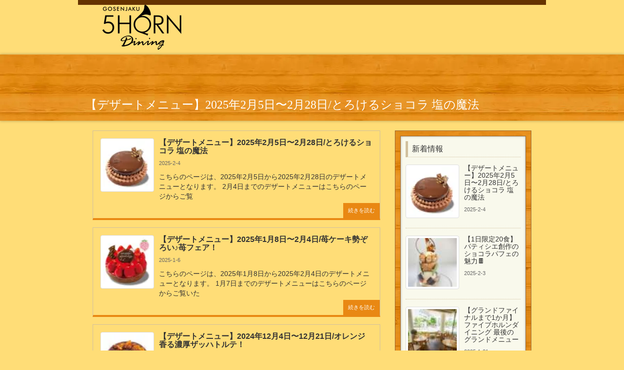

--- FILE ---
content_type: text/html; charset=UTF-8
request_url: https://dining.5horn.jp/category/topix/sweets-cake/
body_size: 10120
content:
<!DOCTYPE html>
<html lang="ja">
<head>
<meta charset="utf-8">
<meta http-equiv="X-UA-Compatible" content="IE=edge">
<meta name="viewport" content="width=device-width, initial-scale=1">
<title>
ケーキメニュー アーカイブ - 5HORN Dining</title>
<link rel="stylesheet" href="https://maxcdn.bootstrapcdn.com/bootstrap/3.3.5/css/bootstrap.min.css">
<link rel="stylesheet" href="https://dining.5horn.jp/wp/wp-content/themes/5horn2/style.css">
<meta name='robots' content='index, follow, max-image-preview:large, max-snippet:-1, max-video-preview:-1' />

	<!-- This site is optimized with the Yoast SEO plugin v26.7 - https://yoast.com/wordpress/plugins/seo/ -->
	<title>ケーキメニュー アーカイブ - 5HORN Dining</title>
	<link rel="canonical" href="https://dining.5horn.jp/category/topix/sweets-cake/" />
	<link rel="next" href="https://dining.5horn.jp/category/topix/sweets-cake/page/2/" />
	<meta property="og:locale" content="ja_JP" />
	<meta property="og:type" content="article" />
	<meta property="og:title" content="ケーキメニュー アーカイブ - 5HORN Dining" />
	<meta property="og:url" content="https://dining.5horn.jp/category/topix/sweets-cake/" />
	<meta property="og:site_name" content="5HORN Dining" />
	<meta property="og:image" content="https://dining.5horn.jp/wp/wp-content/uploads/2021/09/69efd643d600557d2eb93a8f80230369.jpg" />
	<meta property="og:image:width" content="1209" />
	<meta property="og:image:height" content="1209" />
	<meta property="og:image:type" content="image/jpeg" />
	<meta name="twitter:card" content="summary_large_image" />
	<script type="application/ld+json" class="yoast-schema-graph">{"@context":"https://schema.org","@graph":[{"@type":"CollectionPage","@id":"https://dining.5horn.jp/category/topix/sweets-cake/","url":"https://dining.5horn.jp/category/topix/sweets-cake/","name":"ケーキメニュー アーカイブ - 5HORN Dining","isPartOf":{"@id":"https://dining.5horn.jp/#website"},"primaryImageOfPage":{"@id":"https://dining.5horn.jp/category/topix/sweets-cake/#primaryimage"},"image":{"@id":"https://dining.5horn.jp/category/topix/sweets-cake/#primaryimage"},"thumbnailUrl":"https://dining.5horn.jp/wp/wp-content/uploads/2025/02/250201.jpg","breadcrumb":{"@id":"https://dining.5horn.jp/category/topix/sweets-cake/#breadcrumb"},"inLanguage":"ja"},{"@type":"ImageObject","inLanguage":"ja","@id":"https://dining.5horn.jp/category/topix/sweets-cake/#primaryimage","url":"https://dining.5horn.jp/wp/wp-content/uploads/2025/02/250201.jpg","contentUrl":"https://dining.5horn.jp/wp/wp-content/uploads/2025/02/250201.jpg","width":1080,"height":1080},{"@type":"BreadcrumbList","@id":"https://dining.5horn.jp/category/topix/sweets-cake/#breadcrumb","itemListElement":[{"@type":"ListItem","position":1,"name":"ホーム","item":"https://dining.5horn.jp/"},{"@type":"ListItem","position":2,"name":"トピックス","item":"https://dining.5horn.jp/category/topix/"},{"@type":"ListItem","position":3,"name":"ケーキメニュー"}]},{"@type":"WebSite","@id":"https://dining.5horn.jp/#website","url":"https://dining.5horn.jp/","name":"5HORN Dining","description":"","publisher":{"@id":"https://dining.5horn.jp/#organization"},"potentialAction":[{"@type":"SearchAction","target":{"@type":"EntryPoint","urlTemplate":"https://dining.5horn.jp/?s={search_term_string}"},"query-input":{"@type":"PropertyValueSpecification","valueRequired":true,"valueName":"search_term_string"}}],"inLanguage":"ja"},{"@type":"Organization","@id":"https://dining.5horn.jp/#organization","name":"5HORN Dining","url":"https://dining.5horn.jp/","logo":{"@type":"ImageObject","inLanguage":"ja","@id":"https://dining.5horn.jp/#/schema/logo/image/","url":"https://dining.5horn.jp/wp/wp-content/uploads/2022/06/b6697b2f0748a3a9673c96eb3fff73f2.jpg","contentUrl":"https://dining.5horn.jp/wp/wp-content/uploads/2022/06/b6697b2f0748a3a9673c96eb3fff73f2.jpg","width":1138,"height":691,"caption":"5HORN Dining"},"image":{"@id":"https://dining.5horn.jp/#/schema/logo/image/"},"sameAs":["https://www.facebook.com/fivehorndining","https://www.instagram.com/fivehorndining/","https://www.youtube.com/channel/UCAHaz8aFi9MPYIZsNau-3PA"]}]}</script>
	<!-- / Yoast SEO plugin. -->


<link rel='dns-prefetch' href='//www.googletagmanager.com' />
<style id='wp-img-auto-sizes-contain-inline-css' type='text/css'>
img:is([sizes=auto i],[sizes^="auto," i]){contain-intrinsic-size:3000px 1500px}
/*# sourceURL=wp-img-auto-sizes-contain-inline-css */
</style>
<style id='wp-emoji-styles-inline-css' type='text/css'>

	img.wp-smiley, img.emoji {
		display: inline !important;
		border: none !important;
		box-shadow: none !important;
		height: 1em !important;
		width: 1em !important;
		margin: 0 0.07em !important;
		vertical-align: -0.1em !important;
		background: none !important;
		padding: 0 !important;
	}
/*# sourceURL=wp-emoji-styles-inline-css */
</style>
<link rel='stylesheet' id='contact-form-7-css' href='https://dining.5horn.jp/wp/wp-content/plugins/contact-form-7/includes/css/styles.css' type='text/css' media='all' />
<link rel='stylesheet' id='king-countdowner-css' href='https://dining.5horn.jp/wp/wp-content/plugins/easy-countdowner/assets/TimeCircles.css' type='text/css' media='all' />
<link rel='stylesheet' id='jquery-ui-smoothness-css' href='https://dining.5horn.jp/wp/wp-content/plugins/contact-form-7/includes/js/jquery-ui/themes/smoothness/jquery-ui.min.css' type='text/css' media='screen' />
<link rel='stylesheet' id='jquery-ui-css-css' href='https://dining.5horn.jp/wp/wp-content/plugins/contact-form-7-datepicker-fix/css/jquery-ui.css' type='text/css' media='all' />
<script type="text/javascript" src="https://dining.5horn.jp/wp/wp-includes/js/jquery/jquery.min.js" id="jquery-core-js"></script>
<script type="text/javascript" src="https://dining.5horn.jp/wp/wp-includes/js/jquery/jquery-migrate.min.js" id="jquery-migrate-js"></script>
<script type="text/javascript" src="https://dining.5horn.jp/wp/wp-content/plugins/easy-countdowner/assets/TimeCircles.js" id="king-countdowner-js-js"></script>

<!-- Site Kit によって追加された Google タグ（gtag.js）スニペット -->
<!-- Google アナリティクス スニペット (Site Kit が追加) -->
<script type="text/javascript" src="https://www.googletagmanager.com/gtag/js?id=G-PM123DZG8F" id="google_gtagjs-js" async></script>
<script type="text/javascript" id="google_gtagjs-js-after">
/* <![CDATA[ */
window.dataLayer = window.dataLayer || [];function gtag(){dataLayer.push(arguments);}
gtag("set","linker",{"domains":["dining.5horn.jp"]});
gtag("js", new Date());
gtag("set", "developer_id.dZTNiMT", true);
gtag("config", "G-PM123DZG8F");
//# sourceURL=google_gtagjs-js-after
/* ]]> */
</script>
<link rel="https://api.w.org/" href="https://dining.5horn.jp/wp-json/" /><link rel="alternate" title="JSON" type="application/json" href="https://dining.5horn.jp/wp-json/wp/v2/categories/123" /><meta name="generator" content="WordPress 6.9" />
<meta name="generator" content="Site Kit by Google 1.170.0" />
<!-- Meta Pixel Code -->
<script type='text/javascript'>
!function(f,b,e,v,n,t,s){if(f.fbq)return;n=f.fbq=function(){n.callMethod?
n.callMethod.apply(n,arguments):n.queue.push(arguments)};if(!f._fbq)f._fbq=n;
n.push=n;n.loaded=!0;n.version='2.0';n.queue=[];t=b.createElement(e);t.async=!0;
t.src=v;s=b.getElementsByTagName(e)[0];s.parentNode.insertBefore(t,s)}(window,
document,'script','https://connect.facebook.net/en_US/fbevents.js');
</script>
<!-- End Meta Pixel Code -->
<script type='text/javascript'>var url = window.location.origin + '?ob=open-bridge';
            fbq('set', 'openbridge', '390928349551519', url);
fbq('init', '390928349551519', {}, {
    "agent": "wordpress-6.9-4.1.5"
})</script><script type='text/javascript'>
    fbq('track', 'PageView', []);
  </script>		<style type="text/css" id="wp-custom-css">
			２０１６年新企画としてご用意させていただいた豪華福袋。
	本当の多くの方にお並びいただきありがとうございました。
２０１７年は個数・内容ともにボリュームアップして再登場です！
 目玉商品は、上高地五千尺ホテルスイートルームペア宿泊券！
そして今回は、上高地五千尺ロッヂ1泊2食付きペア宿泊券も登場！！
その他、大人気企画のバイキングチケットや、ランチチケット、ケーキチケットもご用意！
もちろん、今年も全ての商品に焼き菓子詰め合せ「ギフトボックス」付き！
争奪戦必至！是非1月2日5HORN Dining(旧称5HORNパルコ松本)へお越しください！
【限定1組様】上高地五千尺ホテル スイートルームペア宿泊券

上高地五千尺ホテル スイートルーム１泊２食付ペア宿泊券（129,600円相当）を￥50,000でご用意！！
スイートルームでの優雅な時間と、シェフ自慢の五千尺キュイジーヌをお愉しみください。 
【限定1組様】上高地五千尺ロッヂ ペア宿泊券

上高地五千尺ロッヂ １泊２食付ペア宿泊券（40,000円相当）を￥20,000でご用意！！
和洋中30種類以上、上高地Ｎｏ.１の品数を誇る自慢のバイキングをご堪能ください
【限定20組様】5HORNバイキングチケット４枚綴り

年2回開催される5HORN Dining(旧称5HORNパルコ松本)大人気企画のバイキングチケット4枚綴り（20,000円相当）が10,000円！
【限定30組様】5HORNランチチケット12枚綴り

5HORNのランチセット（最大2,800円）のチケット12枚綴り（33,600円相当）が15,000円！
【限定40組様】5HORNケーキチケット12枚綴り

5HORNのカットケーキ（最大660円）のチケット12枚綴り（7,920円相当）が5,000円！
		</style>
		<!--[if lt IE 9]>
<script src="https://oss.maxcdn.com/html5shiv/3.7.2/html5shiv.min.js"></script>
<script src="https://oss.maxcdn.com/respond/1.4.2/respond.min.js"></script>
<![endif]-->
<link rel="apple-touch-icon" sizes="180x180" href="/apple-touch-icon.png">
<link rel="icon" type="image/png" sizes="32x32" href="/favicon-32x32.png">
<link rel="icon" type="image/png" sizes="16x16" href="/favicon-16x16.png">
<link rel="manifest" href="/site.webmanifest">
<link rel="mask-icon" href="/safari-pinned-tab.svg" color="#53382b">
<meta name="msapplication-TileColor" content="#53382b">
<meta name="theme-color" content="#ffffff">
</head>

<body class="archive category category-sweets-cake category-123 wp-theme-5horn2">
<header role="banner">
<div class="container text-center">
	<div class="col-sm-3"> <a href="/"><img src="https://dining.5horn.jp/wp/wp-content/themes/5horn2/img/logo.png" alt="松本市のケーキ＆イタリアンレストラン ファイブホルン"></a> </div>
	<!--<div class="col-sm-5 mt30"> <img src="https://dining.5horn.jp/wp/wp-content/themes/5horn2/img/header_info1.gif" alt="松本市のランチ、ディナー、バイキングならケーキ＆イタリアンレストラン ファイブ・ホルン"> </div>-->
		<div class="col-sm-5"> 
		<!--<img src="/wp/wp-content/uploads/2020/10/Goto-1.jpg" alt="GoToトラベル地域共通クーポン取扱店・GoToEatキャンペーン対象店"> --> 
	</div>
	<div class="col-sm-4"> 
		<!--<a href="/order/"><img src="https://dining.5horn.jp/wp/wp-content/themes/5horn2/img/header-reserve.png" alt="各種ご予約はこちらから"></a>--> </div>
	</div>
<div id="feature">
<div class="container">
	<nav class="navbar navbar-default" role="navigation">
	<div class="navbar-header">
		<button type="button" class="navbar-toggle collapsed" data-toggle="collapse" data-target="#navbar" aria-expanded="false" aria-controls="navbar"> <span class="sr-only">Toggle navigation</span> <span class="icon-bar"></span> <span class="icon-bar"></span> <span class="icon-bar"></span> </button>
	</div>
	<div id="navbar" class="navbar-collapse collapse">
			<!--<ul class="nav navbar-nav">
						<li id="home"><a href="/">ホーム</a></li>
            <li id="sweets"><a href="/sweets/"><!--<a href="https://5horn.jp/reserve/" target="_blank">--><!--ケーキ＆スイーツメニュー</a>
			</li>
			<li id="lunch"><a href="/lunch/">ランチ・ディナーメニュー</a></li>
            <li id="newsletter"><a href="/mailmag/">LINE・メルマガ</a></li>
            <li id="party"><a href="/party/">貸切・二次会・パーティー</a></li>
            <li id="access"><a href="/access/">店舗情報・アクセス</a></li>
          </ul>--> 
		</div>
		</nav>
				<h1 class="text-min">
			【デザートメニュー】2025年2月5日〜2月28日/とろけるショコラ 塩の魔法		</h1>
			</div>
</div>
</header>
<div class="container">
    <main role="main" class="col-sm-8">
                <article id="post-27840" class="media">
            <div class="pull-left"><a href="https://dining.5horn.jp/topix/sweets-cake/27840/" rel="bookmark">
			<img alt="【デザートメニュー】2025年2月5日〜2月28日/とろけるショコラ 塩の魔法" src="https://dining.5horn.jp/wp/wp-content/uploads/2025/02/250201-70x70.jpg" class="media-object thumbnail">            </a></div>
            <div class="media-body">
                <h2><a href="https://dining.5horn.jp/topix/sweets-cake/27840/" rel="bookmark">【デザートメニュー】2025年2月5日〜2月28日/とろけるショコラ 塩の魔法</a></h2>
                <time>2025-2-4</time>
                <p>
こちらのページは、2025年2月5日から2025年2月28日のデザートメニューとなります。 
	 
	2月4日までのデザートメニューはこちらのページからご覧</p>
            </div>
            <a href="https://dining.5horn.jp/topix/sweets-cake/27840/" title="【デザートメニュー】2025年2月5日〜2月28日/とろけるショコラ 塩の魔法" rel="bookmark" class="read-more">続きを読む</a>
        </article>
                <article id="post-27685" class="media">
            <div class="pull-left"><a href="https://dining.5horn.jp/topix/sweets-cake/27685/" rel="bookmark">
			<img alt="【デザートメニュー】2025年1月8日〜2月4日/苺ケーキ勢ぞろい♪苺フェア！" src="https://dining.5horn.jp/wp/wp-content/uploads/2025/01/240201-1-70x70.jpg" class="media-object thumbnail">            </a></div>
            <div class="media-body">
                <h2><a href="https://dining.5horn.jp/topix/sweets-cake/27685/" rel="bookmark">【デザートメニュー】2025年1月8日〜2月4日/苺ケーキ勢ぞろい♪苺フェア！</a></h2>
                <time>2025-1-6</time>
                <p>
こちらのページは、2025年1月8日から2025年2月4日のデザートメニューとなります。 
 
1月7日までのデザートメニューはこちらのページからご覧いた</p>
            </div>
            <a href="https://dining.5horn.jp/topix/sweets-cake/27685/" title="【デザートメニュー】2025年1月8日〜2月4日/苺ケーキ勢ぞろい♪苺フェア！" rel="bookmark" class="read-more">続きを読む</a>
        </article>
                <article id="post-27528" class="media">
            <div class="pull-left"><a href="https://dining.5horn.jp/topix/sweets-cake/27528/" rel="bookmark">
			<img alt="【デザートメニュー】2024年12月4日〜12月21日/オレンジ香る濃厚ザッハトルテ！" src="https://dining.5horn.jp/wp/wp-content/uploads/2024/12/241201-70x70.jpg" class="media-object thumbnail">            </a></div>
            <div class="media-body">
                <h2><a href="https://dining.5horn.jp/topix/sweets-cake/27528/" rel="bookmark">【デザートメニュー】2024年12月4日〜12月21日/オレンジ香る濃厚ザッハトルテ！</a></h2>
                <time>2024-12-2</time>
                <p>
こちらのページは、2024年12月4日から2025年1月7日のデザートメニューとなります。

12月3日までのデザートメニューはこちらのページからご覧いた</p>
            </div>
            <a href="https://dining.5horn.jp/topix/sweets-cake/27528/" title="【デザートメニュー】2024年12月4日〜12月21日/オレンジ香る濃厚ザッハトルテ！" rel="bookmark" class="read-more">続きを読む</a>
        </article>
                <article id="post-27407" class="media">
            <div class="pull-left"><a href="https://dining.5horn.jp/topix/sweets-cake/27407/" rel="bookmark">
			<img alt="【デザートメニュー】2024年11月6日〜12月3日/" src="https://dining.5horn.jp/wp/wp-content/uploads/2024/11/241103-70x70.jpg" class="media-object thumbnail">            </a></div>
            <div class="media-body">
                <h2><a href="https://dining.5horn.jp/topix/sweets-cake/27407/" rel="bookmark">【デザートメニュー】2024年11月6日〜12月3日/</a></h2>
                <time>2024-11-5</time>
                <p>
こちらのページは、2024年11月6日から12月3日のデザートメニューとなります。

11月5日までのデザートメニューはこちらのページからご覧いただけ</p>
            </div>
            <a href="https://dining.5horn.jp/topix/sweets-cake/27407/" title="【デザートメニュー】2024年11月6日〜12月3日/" rel="bookmark" class="read-more">続きを読む</a>
        </article>
                <article id="post-27314" class="media">
            <div class="pull-left"><a href="https://dining.5horn.jp/topix/sweets-cake/27314/" rel="bookmark">
			<img alt="【デザートメニュー】2024年9月4日〜10月1日/栗本来の味わいとほくほく感♪和栗モンブラン" src="https://dining.5horn.jp/wp/wp-content/uploads/2024/09/240911-70x70.jpg" class="media-object thumbnail">            </a></div>
            <div class="media-body">
                <h2><a href="https://dining.5horn.jp/topix/sweets-cake/27314/" rel="bookmark">【デザートメニュー】2024年9月4日〜10月1日/栗本来の味わいとほくほく感♪和栗モンブラン</a></h2>
                <time>2024-9-26</time>
                <p>
こちらのページは、2024年10月2日から11月5日のデザートメニューとなります。 
	 
	10月1日までのデザートメニューはこちらのページからご覧いた</p>
            </div>
            <a href="https://dining.5horn.jp/topix/sweets-cake/27314/" title="【デザートメニュー】2024年9月4日〜10月1日/栗本来の味わいとほくほく感♪和栗モンブラン" rel="bookmark" class="read-more">続きを読む</a>
        </article>
        <ul class="pagination"><li><span aria-current="page" class="page-numbers current">1</span></li><li><a class="page-numbers" href="https://dining.5horn.jp/category/topix/sweets-cake/page/2/">2</a></li><li><a class="page-numbers" href="https://dining.5horn.jp/category/topix/sweets-cake/page/3/">3</a></li><li><span class="page-numbers dots">&hellip;</span></li><li><a class="page-numbers" href="https://dining.5horn.jp/category/topix/sweets-cake/page/15/">15</a></li><li><a class="next page-numbers" href="https://dining.5horn.jp/category/topix/sweets-cake/page/2/">»</a></li></ul>    </main>
    <aside class="col-sm-4">
    <div class="widget">
        <section>
            <h3>新着情報</h3>
                        <article class="media">
                <div class="pull-left"><a href="https://dining.5horn.jp/topix/sweets-cake/27840/" rel="bookmark">
                <img alt="【デザートメニュー】2025年2月5日〜2月28日/とろけるショコラ 塩の魔法" src="https://dining.5horn.jp/wp/wp-content/uploads/2025/02/250201-70x70.jpg" class="media-object thumbnail">                </a></div>
                <div class="media-body">
                    <h4 class="media-heading"><a href="https://dining.5horn.jp/topix/sweets-cake/27840/" rel="bookmark">【デザートメニュー】2025年2月5日〜2月28日/とろけるショコラ 塩の魔法</a></h4>
                    <time>2025-2-4</time>
                </div>
            </article>
                        <article class="media">
                <div class="pull-left"><a href="https://dining.5horn.jp/blog/27827/" rel="bookmark">
                <img alt="【1日限定20食】パティシエ創作のショコラパフェの魅力🍫" src="https://dining.5horn.jp/wp/wp-content/uploads/2025/02/IMG_6655-70x70.jpeg" class="media-object thumbnail">                </a></div>
                <div class="media-body">
                    <h4 class="media-heading"><a href="https://dining.5horn.jp/blog/27827/" rel="bookmark">【1日限定20食】パティシエ創作のショコラパフェの魅力🍫</a></h4>
                    <time>2025-2-3</time>
                </div>
            </article>
                        <article class="media">
                <div class="pull-left"><a href="https://dining.5horn.jp/blog/27816/" rel="bookmark">
                <img alt="【グランドファイナルまで1か月】ファイブホルンダイニング 最後のグランドメニュー" src="https://dining.5horn.jp/wp/wp-content/uploads/2025/01/f17d995a8c3d99d00f6edd81b5a77ab2-70x70.jpg" class="media-object thumbnail">                </a></div>
                <div class="media-body">
                    <h4 class="media-heading"><a href="https://dining.5horn.jp/blog/27816/" rel="bookmark">【グランドファイナルまで1か月】ファイブホルンダイニング 最後のグランドメニュー</a></h4>
                    <time>2025-1-31</time>
                </div>
            </article>
                        <article class="media">
                <div class="pull-left"><a href="https://dining.5horn.jp/topix/lunch-dinner/27779/" rel="bookmark">
                <img alt="2025年2月のランチ・ディナーメニュー" src="https://dining.5horn.jp/wp/wp-content/uploads/2024/06/03-70x70.jpg" class="media-object thumbnail">                </a></div>
                <div class="media-body">
                    <h4 class="media-heading"><a href="https://dining.5horn.jp/topix/lunch-dinner/27779/" rel="bookmark">2025年2月のランチ・ディナーメニュー</a></h4>
                    <time>2025-1-30</time>
                </div>
            </article>
                        <article class="media">
                <div class="pull-left"><a href="https://dining.5horn.jp/blog/27755/" rel="bookmark">
                <img alt="【2月15/16日】各日100個限定！2日間限りの復活販売！アルザシパン！" src="https://dining.5horn.jp/wp/wp-content/uploads/2024/10/IMG_3207-e1737262283531-70x70.jpeg" class="media-object thumbnail">                </a></div>
                <div class="media-body">
                    <h4 class="media-heading"><a href="https://dining.5horn.jp/blog/27755/" rel="bookmark">【2月15/16日】各日100個限定！2日間限りの復活販売！アルザシパン！</a></h4>
                    <time>2025-1-22</time>
                </div>
            </article>
                        <article class="media">
                <div class="pull-left"><a href="https://dining.5horn.jp/blog/27717/" rel="bookmark">
                <img alt="【3日間限定】ファイナルバイキング開催決定！これが本当のラストチャンス！！" src="https://dining.5horn.jp/wp/wp-content/uploads/2025/01/ba9a0975030642b9570e2fe0868e7b04-70x70.jpg" class="media-object thumbnail">                </a></div>
                <div class="media-body">
                    <h4 class="media-heading"><a href="https://dining.5horn.jp/blog/27717/" rel="bookmark">【3日間限定】ファイナルバイキング開催決定！これが本当のラストチャンス！！</a></h4>
                    <time>2025-1-17</time>
                </div>
            </article>
                    </section>
    </div>
        <div class="widget">
        <section>
            <h3>カテゴリー</h3>		<ul>
			<li class="cat-item cat-item-51 current-cat-parent current-cat-ancestor"><a href="https://dining.5horn.jp/category/topix/">トピックス</a> (282)
<ul class='children'>
	<li class="cat-item cat-item-125"><a href="https://dining.5horn.jp/category/topix/lunch-dinner/">ランチ・ディナーメニュー</a> (94)
	<ul class='children'>
	<li class="cat-item cat-item-127"><a href="https://dining.5horn.jp/category/topix/lunch-dinner/end-lunch-dinner/">過去のランチメニュー</a> (50)
</li>
	</ul>
</li>
	<li class="cat-item cat-item-128"><a href="https://dining.5horn.jp/category/topix/event/">イベント</a> (129)
	<ul class='children'>
	<li class="cat-item cat-item-122"><a href="https://dining.5horn.jp/category/topix/event/end-event/">終了したイベント</a> (69)
</li>
	</ul>
</li>
</ul>
</li>
	<li class="cat-item cat-item-1"><a href="https://dining.5horn.jp/category/blog/">ブログ</a> (498)
</li>
		</ul>
		        </section>
    </div>
    </aside>
</div>
<footer role="contentinfo">
	<div class="container">
		<div class="row">
			<div class="col-sm-3">
				<ul>
					<li><a href="/">ホーム</a></li>
					<li><a href="https://5horn.jp/reserve/" target="_blank">ケーキ・スイーツ</a></li>
					<li><a href="/lunch/">ランチ・ディナーメニュー</a></li>
					<li><a href="/mailmag/">LINE・メルマガ</a></li>
					<li><a href="/party/">パーティー・二次会</a></li>
				</ul>
			</div>
			<div class="col-sm-3">
				<ul>
					<li><a href="/category/topix/">イベント・トピックス</a></li>
					<li><a href="/category/blog/">ブログ</a></li>
					<li><a href="/order/">各種ご予約</a></li>
					<li><a href="https://www.5horn.jp/contact/#con">お問い合わせ</a></li>
					<li><a href="/access/">店舗情報・アクセス</a></li>
					<li><a href="https://gosenjaku.com/privacy/" target="_blank">プライバシーポリシー</a></li>
				</ul>
			</div>
			<div class="col-sm-3">
			<a href="https://www.instagram.com/fivehorndining/"><img src="/img2/sidebanner/instagram.jpg" width="210" height="50" alt="ファイブホルン公式インスタグラム"></a>
				<div id="TA_cdsratingsonlynarrow128" class="TA_cdsratingsonlynarrow">
					<ul id="a4AN92glE" class="TA_links mx73DsHfq4Z7">
						<li id="xGuEAi6tCx" class="2Fn81j0"> <a target="_blank" href="https://www.tripadvisor.jp/"><img src="https://www.tripadvisor.jp/img/cdsi/img2/branding/tripadvisor_logo_transp_340x80-18034-2.png" alt="TripAdvisor"/></a> </li>
					</ul>
				</div>
				<script src="https://www.jscache.com/wejs?wtype=cdsratingsonlynarrow&amp;uniq=128&amp;locationId=7407691&amp;lang=ja&amp;border=true&amp;shadow=false&amp;backgroundColor=gray&amp;display_version=2"></script> 
			</div>
			<div class="col-sm-3"> <a href="/"><img src="https://dining.5horn.jp/wp/wp-content/themes/5horn2/img/logo.png" alt="松本市のケーキ＆イタリアンレストラン ファイブホルン"></a><br>
				<a href="https://gosenjaku.com/recruit/" target="_blank"><img height="60" width="210" alt="上高地五千尺グループ採用情報はこちら" src="/img2/sidebanner/recruit-01.jpg"></a> </div>
			</div>
		</div>
	</div>
	<address>
	&copy; <a href="/">5HORN Dining(旧称5HORNパルコ松本)</a>&nbsp;≪<a href="https://gosenjaku.com/" target="_blank">株式会社五千尺</a>≫
	</address>
</footer>
<script type="speculationrules">
{"prefetch":[{"source":"document","where":{"and":[{"href_matches":"/*"},{"not":{"href_matches":["/wp/wp-*.php","/wp/wp-admin/*","/wp/wp-content/uploads/*","/wp/wp-content/*","/wp/wp-content/plugins/*","/wp/wp-content/themes/5horn2/*","/*\\?(.+)"]}},{"not":{"selector_matches":"a[rel~=\"nofollow\"]"}},{"not":{"selector_matches":".no-prefetch, .no-prefetch a"}}]},"eagerness":"conservative"}]}
</script>
    <!-- Meta Pixel Event Code -->
    <script type='text/javascript'>
        document.addEventListener( 'wpcf7mailsent', function( event ) {
        if( "fb_pxl_code" in event.detail.apiResponse){
            eval(event.detail.apiResponse.fb_pxl_code);
        }
        }, false );
    </script>
    <!-- End Meta Pixel Event Code -->
        <div id='fb-pxl-ajax-code'></div><script type="text/javascript" src="https://dining.5horn.jp/wp/wp-includes/js/jquery/ui/core.min.js" id="jquery-ui-core-js"></script>
<script type="text/javascript" src="https://dining.5horn.jp/wp/wp-includes/js/jquery/ui/controlgroup.min.js" id="jquery-ui-controlgroup-js"></script>
<script type="text/javascript" src="https://dining.5horn.jp/wp/wp-includes/js/jquery/ui/checkboxradio.min.js" id="jquery-ui-checkboxradio-js"></script>
<script type="text/javascript" src="https://dining.5horn.jp/wp/wp-includes/js/jquery/ui/button.min.js" id="jquery-ui-button-js"></script>
<script type="text/javascript" src="https://dining.5horn.jp/wp/wp-includes/js/jquery/ui/datepicker.min.js" id="jquery-ui-datepicker-js"></script>
<script type="text/javascript" id="jquery-ui-datepicker-js-after">
/* <![CDATA[ */
jQuery(function(jQuery){jQuery.datepicker.setDefaults({"closeText":"\u9589\u3058\u308b","currentText":"\u4eca\u65e5","monthNames":["1\u6708","2\u6708","3\u6708","4\u6708","5\u6708","6\u6708","7\u6708","8\u6708","9\u6708","10\u6708","11\u6708","12\u6708"],"monthNamesShort":["1\u6708","2\u6708","3\u6708","4\u6708","5\u6708","6\u6708","7\u6708","8\u6708","9\u6708","10\u6708","11\u6708","12\u6708"],"nextText":"\u6b21","prevText":"\u524d","dayNames":["\u65e5\u66dc\u65e5","\u6708\u66dc\u65e5","\u706b\u66dc\u65e5","\u6c34\u66dc\u65e5","\u6728\u66dc\u65e5","\u91d1\u66dc\u65e5","\u571f\u66dc\u65e5"],"dayNamesShort":["\u65e5","\u6708","\u706b","\u6c34","\u6728","\u91d1","\u571f"],"dayNamesMin":["\u65e5","\u6708","\u706b","\u6c34","\u6728","\u91d1","\u571f"],"dateFormat":"yy\u5e74mm\u6708d\u65e5","firstDay":0,"isRTL":false});});
//# sourceURL=jquery-ui-datepicker-js-after
/* ]]> */
</script>
<script type="text/javascript" src="https://dining.5horn.jp/wp/wp-content/plugins/contact-form-7-datepicker-fix/js/jquery.ui.spinner.js" id="jquery-spinner-js"></script>
<script type="text/javascript" src="https://dining.5horn.jp/wp/wp-content/plugins/contact-form-7-datepicker-fix/js/cf7-datepicker-ie-fixer.js" id="custom_script-js"></script>
<script type="text/javascript" src="https://dining.5horn.jp/wp/wp-includes/js/dist/hooks.min.js" id="wp-hooks-js"></script>
<script type="text/javascript" src="https://dining.5horn.jp/wp/wp-includes/js/dist/i18n.min.js" id="wp-i18n-js"></script>
<script type="text/javascript" id="wp-i18n-js-after">
/* <![CDATA[ */
wp.i18n.setLocaleData( { 'text direction\u0004ltr': [ 'ltr' ] } );
//# sourceURL=wp-i18n-js-after
/* ]]> */
</script>
<script type="text/javascript" src="https://dining.5horn.jp/wp/wp-content/plugins/contact-form-7/includes/swv/js/index.js" id="swv-js"></script>
<script type="text/javascript" id="contact-form-7-js-translations">
/* <![CDATA[ */
( function( domain, translations ) {
	var localeData = translations.locale_data[ domain ] || translations.locale_data.messages;
	localeData[""].domain = domain;
	wp.i18n.setLocaleData( localeData, domain );
} )( "contact-form-7", {"translation-revision-date":"2025-11-30 08:12:23+0000","generator":"GlotPress\/4.0.3","domain":"messages","locale_data":{"messages":{"":{"domain":"messages","plural-forms":"nplurals=1; plural=0;","lang":"ja_JP"},"This contact form is placed in the wrong place.":["\u3053\u306e\u30b3\u30f3\u30bf\u30af\u30c8\u30d5\u30a9\u30fc\u30e0\u306f\u9593\u9055\u3063\u305f\u4f4d\u7f6e\u306b\u7f6e\u304b\u308c\u3066\u3044\u307e\u3059\u3002"],"Error:":["\u30a8\u30e9\u30fc:"]}},"comment":{"reference":"includes\/js\/index.js"}} );
//# sourceURL=contact-form-7-js-translations
/* ]]> */
</script>
<script type="text/javascript" id="contact-form-7-js-before">
/* <![CDATA[ */
var wpcf7 = {
    "api": {
        "root": "https:\/\/dining.5horn.jp\/wp-json\/",
        "namespace": "contact-form-7\/v1"
    }
};
//# sourceURL=contact-form-7-js-before
/* ]]> */
</script>
<script type="text/javascript" src="https://dining.5horn.jp/wp/wp-content/plugins/contact-form-7/includes/js/index.js" id="contact-form-7-js"></script>
<script type="text/javascript" src="https://dining.5horn.jp/wp/wp-content/plugins/contact-form-7/includes/js/html5-fallback.js" id="contact-form-7-html5-fallback-js"></script>
<script type="text/javascript" src="https://ajax.googleapis.com/ajax/libs/jqueryui/1.10.3/i18n/jquery.ui.datepicker-ja.js" id="jquery.ui.datepicker-ja-js"></script>
<script id="wp-emoji-settings" type="application/json">
{"baseUrl":"https://s.w.org/images/core/emoji/17.0.2/72x72/","ext":".png","svgUrl":"https://s.w.org/images/core/emoji/17.0.2/svg/","svgExt":".svg","source":{"concatemoji":"https://dining.5horn.jp/wp/wp-includes/js/wp-emoji-release.min.js"}}
</script>
<script type="module">
/* <![CDATA[ */
/*! This file is auto-generated */
const a=JSON.parse(document.getElementById("wp-emoji-settings").textContent),o=(window._wpemojiSettings=a,"wpEmojiSettingsSupports"),s=["flag","emoji"];function i(e){try{var t={supportTests:e,timestamp:(new Date).valueOf()};sessionStorage.setItem(o,JSON.stringify(t))}catch(e){}}function c(e,t,n){e.clearRect(0,0,e.canvas.width,e.canvas.height),e.fillText(t,0,0);t=new Uint32Array(e.getImageData(0,0,e.canvas.width,e.canvas.height).data);e.clearRect(0,0,e.canvas.width,e.canvas.height),e.fillText(n,0,0);const a=new Uint32Array(e.getImageData(0,0,e.canvas.width,e.canvas.height).data);return t.every((e,t)=>e===a[t])}function p(e,t){e.clearRect(0,0,e.canvas.width,e.canvas.height),e.fillText(t,0,0);var n=e.getImageData(16,16,1,1);for(let e=0;e<n.data.length;e++)if(0!==n.data[e])return!1;return!0}function u(e,t,n,a){switch(t){case"flag":return n(e,"\ud83c\udff3\ufe0f\u200d\u26a7\ufe0f","\ud83c\udff3\ufe0f\u200b\u26a7\ufe0f")?!1:!n(e,"\ud83c\udde8\ud83c\uddf6","\ud83c\udde8\u200b\ud83c\uddf6")&&!n(e,"\ud83c\udff4\udb40\udc67\udb40\udc62\udb40\udc65\udb40\udc6e\udb40\udc67\udb40\udc7f","\ud83c\udff4\u200b\udb40\udc67\u200b\udb40\udc62\u200b\udb40\udc65\u200b\udb40\udc6e\u200b\udb40\udc67\u200b\udb40\udc7f");case"emoji":return!a(e,"\ud83e\u1fac8")}return!1}function f(e,t,n,a){let r;const o=(r="undefined"!=typeof WorkerGlobalScope&&self instanceof WorkerGlobalScope?new OffscreenCanvas(300,150):document.createElement("canvas")).getContext("2d",{willReadFrequently:!0}),s=(o.textBaseline="top",o.font="600 32px Arial",{});return e.forEach(e=>{s[e]=t(o,e,n,a)}),s}function r(e){var t=document.createElement("script");t.src=e,t.defer=!0,document.head.appendChild(t)}a.supports={everything:!0,everythingExceptFlag:!0},new Promise(t=>{let n=function(){try{var e=JSON.parse(sessionStorage.getItem(o));if("object"==typeof e&&"number"==typeof e.timestamp&&(new Date).valueOf()<e.timestamp+604800&&"object"==typeof e.supportTests)return e.supportTests}catch(e){}return null}();if(!n){if("undefined"!=typeof Worker&&"undefined"!=typeof OffscreenCanvas&&"undefined"!=typeof URL&&URL.createObjectURL&&"undefined"!=typeof Blob)try{var e="postMessage("+f.toString()+"("+[JSON.stringify(s),u.toString(),c.toString(),p.toString()].join(",")+"));",a=new Blob([e],{type:"text/javascript"});const r=new Worker(URL.createObjectURL(a),{name:"wpTestEmojiSupports"});return void(r.onmessage=e=>{i(n=e.data),r.terminate(),t(n)})}catch(e){}i(n=f(s,u,c,p))}t(n)}).then(e=>{for(const n in e)a.supports[n]=e[n],a.supports.everything=a.supports.everything&&a.supports[n],"flag"!==n&&(a.supports.everythingExceptFlag=a.supports.everythingExceptFlag&&a.supports[n]);var t;a.supports.everythingExceptFlag=a.supports.everythingExceptFlag&&!a.supports.flag,a.supports.everything||((t=a.source||{}).concatemoji?r(t.concatemoji):t.wpemoji&&t.twemoji&&(r(t.twemoji),r(t.wpemoji)))});
//# sourceURL=https://dining.5horn.jp/wp/wp-includes/js/wp-emoji-loader.min.js
/* ]]> */
</script>
<script src="https://maxcdn.bootstrapcdn.com/bootstrap/3.3.5/js/bootstrap.min.js"></script> 
<script src="https://dining.5horn.jp/wp/wp-content/themes/5horn2/js/ie10-viewport-bug-workaround.js"></script>
</body></html>